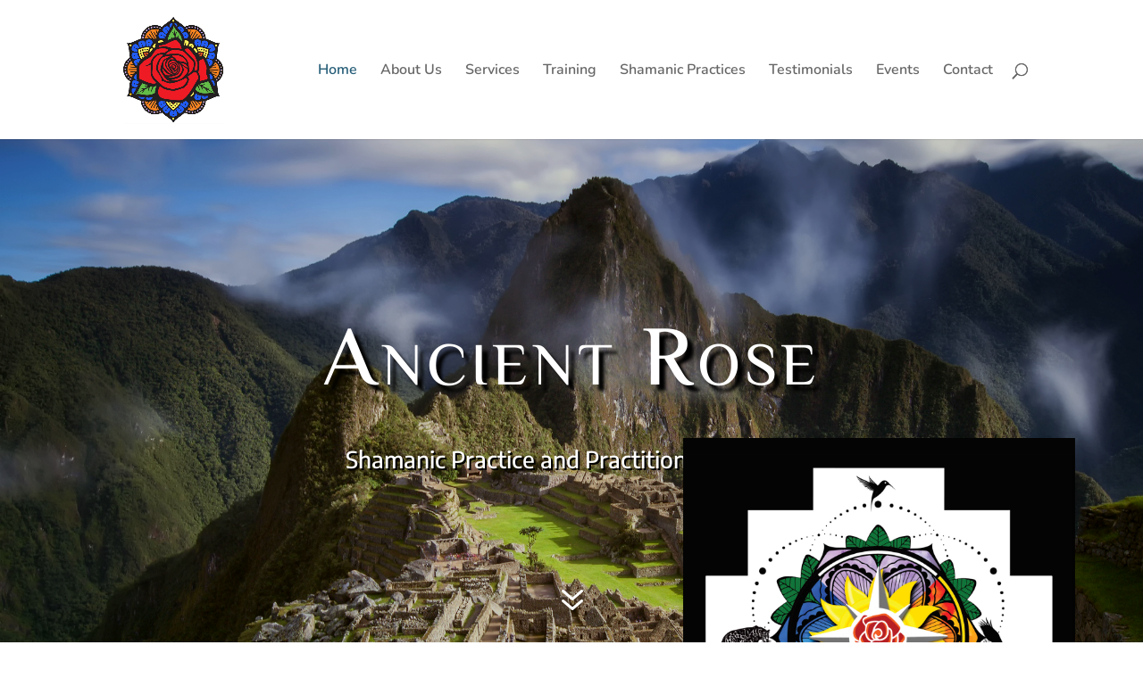

--- FILE ---
content_type: text/css
request_url: https://ancientrose.com/wp-content/et-cache/641/et-core-unified-deferred-641.min.css?ver=1762841340
body_size: 2860
content:
.et_pb_section_3.et_pb_section{padding-top:146px;padding-bottom:100px}.et_pb_row_3.et_pb_row{padding-bottom:41px!important;margin-top:-54px!important;margin-right:auto!important;margin-bottom:50px!important;margin-left:auto!important;padding-bottom:41px}.et_pb_row_3,body #page-container .et-db #et-boc .et-l .et_pb_row_3.et_pb_row,body.et_pb_pagebuilder_layout.single #page-container #et-boc .et-l .et_pb_row_3.et_pb_row,body.et_pb_pagebuilder_layout.single.et_full_width_page #page-container #et-boc .et-l .et_pb_row_3.et_pb_row{width:85%;max-width:2560px}.et_pb_text_3{line-height:1.8em;font-weight:700;line-height:1.8em;padding-top:0px!important;padding-right:0px!important;padding-bottom:38px!important;padding-left:0px!important;margin-top:-50px!important;margin-right:0px!important;margin-bottom:0px!important;margin-left:0px!important;width:78%;max-width:713%}.et_pb_text_3 h1,.et_pb_text_4 h1{font-family:'El Messiri',Helvetica,Arial,Lucida,sans-serif}.et_pb_text_3 h2{font-family:'El Messiri',Helvetica,Arial,Lucida,sans-serif;font-weight:700;text-transform:uppercase;font-size:28px;color:#c85406!important;letter-spacing:1px;line-height:1.5em;text-align:center;text-shadow:0.04em 0.04em 0.01em rgba(0,0,0,0.19)}.et_pb_text_3 h3,.et_pb_text_4 h3{font-family:'Actor',Helvetica,Arial,Lucida,sans-serif;font-size:29px}.et_pb_text_3 h4{font-family:'Freehand',display;font-size:15px;color:#707070!important;letter-spacing:1px;line-height:2.4em}.et_pb_text_4.et_pb_text{color:#8c8c8c!important}.et_pb_text_4{line-height:1.4em;font-family:'Nunito Sans',Helvetica,Arial,Lucida,sans-serif;font-weight:900;font-size:12px;line-height:1.4em;background-color:rgba(0,0,0,0.08);padding-top:25px!important;padding-right:30px!important;padding-bottom:20px!important;padding-left:30px!important;margin-top:0px!important;margin-right:0px!important;margin-bottom:0px!important;margin-left:0px!important;width:90%;max-width:713%}.et_pb_text_4 h2{font-family:'El Messiri',Helvetica,Arial,Lucida,sans-serif;font-weight:700;text-transform:uppercase;font-size:40px;color:#c85406!important;letter-spacing:1px;line-height:1.5em;text-align:center;text-shadow:0.06em 0.05em 0.08em rgba(0,0,0,0.27)}.et_pb_text_4 h4{font-family:'Freehand',display;font-size:23px;color:#707070!important;letter-spacing:1px;line-height:2.4em}.et_pb_image_4{margin-bottom:-1px!important;width:100%;max-width:100%!important;text-align:left;margin-left:0}.et_pb_image_4 .et_pb_image_wrap,.et_pb_image_5 .et_pb_image_wrap,.et_pb_image_6 .et_pb_image_wrap{box-shadow:0px 12px 18px -6px rgba(0,0,0,0.3)}.et_pb_image_4 .et_pb_image_wrap,.et_pb_image_4 img{width:100%}.et_pb_image_5,.et_pb_image_6{margin-top:-7px!important;text-align:left;margin-left:0}.et_pb_row_4.et_pb_row{padding-top:4px!important;padding-right:0px!important;padding-bottom:60px!important;padding-left:0px!important;padding-top:4px;padding-right:0px;padding-bottom:60px;padding-left:0px}.et_pb_image_7{text-align:left;margin-left:0}.et_pb_text_5.et_pb_text,.et_pb_text_5 h1{color:#FFFFFF!important}.et_pb_text_5{font-size:15px;text-shadow:0.08em 0.08em 0.01em #000000;background-image:linear-gradient(19deg,rgba(0,0,0,0.47) 0%,rgba(0,0,0,0.73) 100%),url(https://ancientrose.com/wp-content/uploads/2022/02/IMG_2532-1.jpg);padding-top:50px!important;padding-right:20px!important;padding-bottom:40px!important;padding-left:20px!important;margin-top:0px!important;margin-bottom:117px!important;width:100%;box-shadow:0px 12px 18px -6px rgba(0,0,0,0.3)}.et_pb_text_5 h3{font-variant:small-caps;font-size:35px;color:#FFFFFF!important;line-height:1.1em}.et_pb_blurb_3.et_pb_blurb .et_pb_module_header,.et_pb_blurb_3.et_pb_blurb .et_pb_module_header a,.et_pb_blurb_4.et_pb_blurb .et_pb_module_header,.et_pb_blurb_4.et_pb_blurb .et_pb_module_header a,.et_pb_blurb_5.et_pb_blurb .et_pb_module_header,.et_pb_blurb_5.et_pb_blurb .et_pb_module_header a{font-family:'El Messiri',Helvetica,Arial,Lucida,sans-serif;font-variant:small-caps;font-size:36px;letter-spacing:1px;line-height:1.7em;text-align:center}.et_pb_blurb_3.et_pb_blurb p,.et_pb_blurb_4.et_pb_blurb p,.et_pb_blurb_5.et_pb_blurb p{line-height:1.8em}.et_pb_blurb_3.et_pb_blurb .et_pb_blurb_description,.et_pb_blurb_4.et_pb_blurb .et_pb_blurb_description,.et_pb_blurb_5.et_pb_blurb .et_pb_blurb_description{text-align:center}.et_pb_blurb_3.et_pb_blurb,.et_pb_blurb_4.et_pb_blurb,.et_pb_blurb_5.et_pb_blurb{font-family:'Nunito',Helvetica,Arial,Lucida,sans-serif;font-size:18px;line-height:1.8em}.et_pb_blurb_3 .et_pb_main_blurb_image .et_pb_image_wrap,.et_pb_blurb_4 .et_pb_main_blurb_image .et_pb_image_wrap,.et_pb_blurb_5 .et_pb_main_blurb_image .et_pb_image_wrap{width:96px}body #page-container .et_pb_section .et_pb_button_1{color:#ffffff!important;border-width:10px!important;border-color:#db864a;border-radius:0px;letter-spacing:3px;font-size:15px;font-family:'El Messiri',Helvetica,Arial,Lucida,sans-serif!important;font-weight:700!important;text-transform:uppercase!important;background-color:#db864a}body #page-container .et_pb_section .et_pb_button_1:hover{border-color:#c99872!important;border-radius:0px!important;letter-spacing:3px!important;background-image:initial;background-color:#c99872}body #page-container .et_pb_section .et_pb_button_1,body #page-container .et_pb_section .et_pb_button_1:hover{padding:0.3em 1em!important}body #page-container .et_pb_section .et_pb_button_1:before,body #page-container .et_pb_section .et_pb_button_1:after{display:none!important}.et_pb_button_1{transition:background-color 300ms ease 0ms,border 300ms ease 0ms,border-radius 300ms ease 0ms,letter-spacing 300ms ease 0ms}.et_pb_button_1,.et_pb_button_1:after{transition:all 300ms ease 0ms}.et_pb_section_4.et_pb_section,.et_pb_section_5.et_pb_section{padding-top:120px;padding-right:0px;padding-bottom:60px;padding-left:0px;background-color:#1d140b!important}.et_pb_row_6.et_pb_row,.et_pb_row_7.et_pb_row{margin-top:-38px!important;margin-right:auto!important;margin-left:auto!important}.et_pb_text_6 h1,.et_pb_text_7 h1{font-variant:small-caps}.et_pb_text_6 h2{font-weight:700;font-variant:small-caps;font-size:66px;letter-spacing:2px;line-height:1.5em;text-align:center}.et_pb_text_6,.et_pb_text_7{max-width:600px}.et_pb_text_7 h2{font-weight:700;font-variant:small-caps;font-size:33px;letter-spacing:2px;line-height:1.5em;text-align:center}.et_pb_accordion_item.et_pb_accordion_item_0.et_pb_toggle.et_pb_toggle_open h5.et_pb_toggle_title,.et_pb_accordion_item.et_pb_accordion_item_0.et_pb_toggle.et_pb_toggle_open h1.et_pb_toggle_title,.et_pb_accordion_item.et_pb_accordion_item_0.et_pb_toggle.et_pb_toggle_open h2.et_pb_toggle_title,.et_pb_accordion_item.et_pb_accordion_item_0.et_pb_toggle.et_pb_toggle_open h3.et_pb_toggle_title,.et_pb_accordion_item.et_pb_accordion_item_0.et_pb_toggle.et_pb_toggle_open h4.et_pb_toggle_title,.et_pb_accordion_item.et_pb_accordion_item_0.et_pb_toggle.et_pb_toggle_open h6.et_pb_toggle_title,.et_pb_accordion_item.et_pb_accordion_item_0.et_pb_toggle.et_pb_toggle_close h5.et_pb_toggle_title,.et_pb_accordion_item.et_pb_accordion_item_0.et_pb_toggle.et_pb_toggle_close h1.et_pb_toggle_title,.et_pb_accordion_item.et_pb_accordion_item_0.et_pb_toggle.et_pb_toggle_close h2.et_pb_toggle_title,.et_pb_accordion_item.et_pb_accordion_item_0.et_pb_toggle.et_pb_toggle_close h3.et_pb_toggle_title,.et_pb_accordion_item.et_pb_accordion_item_0.et_pb_toggle.et_pb_toggle_close h4.et_pb_toggle_title,.et_pb_accordion_item.et_pb_accordion_item_0.et_pb_toggle.et_pb_toggle_close h6.et_pb_toggle_title,.et_pb_accordion_item.et_pb_accordion_item_1.et_pb_toggle.et_pb_toggle_open h5.et_pb_toggle_title,.et_pb_accordion_item.et_pb_accordion_item_1.et_pb_toggle.et_pb_toggle_open h1.et_pb_toggle_title,.et_pb_accordion_item.et_pb_accordion_item_1.et_pb_toggle.et_pb_toggle_open h2.et_pb_toggle_title,.et_pb_accordion_item.et_pb_accordion_item_1.et_pb_toggle.et_pb_toggle_open h3.et_pb_toggle_title,.et_pb_accordion_item.et_pb_accordion_item_1.et_pb_toggle.et_pb_toggle_open h4.et_pb_toggle_title,.et_pb_accordion_item.et_pb_accordion_item_1.et_pb_toggle.et_pb_toggle_open h6.et_pb_toggle_title,.et_pb_accordion_item.et_pb_accordion_item_1.et_pb_toggle.et_pb_toggle_close h5.et_pb_toggle_title,.et_pb_accordion_item.et_pb_accordion_item_1.et_pb_toggle.et_pb_toggle_close h1.et_pb_toggle_title,.et_pb_accordion_item.et_pb_accordion_item_1.et_pb_toggle.et_pb_toggle_close h2.et_pb_toggle_title,.et_pb_accordion_item.et_pb_accordion_item_1.et_pb_toggle.et_pb_toggle_close h3.et_pb_toggle_title,.et_pb_accordion_item.et_pb_accordion_item_1.et_pb_toggle.et_pb_toggle_close h4.et_pb_toggle_title,.et_pb_accordion_item.et_pb_accordion_item_1.et_pb_toggle.et_pb_toggle_close h6.et_pb_toggle_title,.et_pb_accordion_item.et_pb_accordion_item_2.et_pb_toggle.et_pb_toggle_open h5.et_pb_toggle_title,.et_pb_accordion_item.et_pb_accordion_item_2.et_pb_toggle.et_pb_toggle_open h1.et_pb_toggle_title,.et_pb_accordion_item.et_pb_accordion_item_2.et_pb_toggle.et_pb_toggle_open h2.et_pb_toggle_title,.et_pb_accordion_item.et_pb_accordion_item_2.et_pb_toggle.et_pb_toggle_open h3.et_pb_toggle_title,.et_pb_accordion_item.et_pb_accordion_item_2.et_pb_toggle.et_pb_toggle_open h4.et_pb_toggle_title,.et_pb_accordion_item.et_pb_accordion_item_2.et_pb_toggle.et_pb_toggle_open h6.et_pb_toggle_title,.et_pb_accordion_item.et_pb_accordion_item_2.et_pb_toggle.et_pb_toggle_close h5.et_pb_toggle_title,.et_pb_accordion_item.et_pb_accordion_item_2.et_pb_toggle.et_pb_toggle_close h1.et_pb_toggle_title,.et_pb_accordion_item.et_pb_accordion_item_2.et_pb_toggle.et_pb_toggle_close h2.et_pb_toggle_title,.et_pb_accordion_item.et_pb_accordion_item_2.et_pb_toggle.et_pb_toggle_close h3.et_pb_toggle_title,.et_pb_accordion_item.et_pb_accordion_item_2.et_pb_toggle.et_pb_toggle_close h4.et_pb_toggle_title,.et_pb_accordion_item.et_pb_accordion_item_2.et_pb_toggle.et_pb_toggle_close h6.et_pb_toggle_title,.et_pb_accordion_item.et_pb_accordion_item_3.et_pb_toggle.et_pb_toggle_open h5.et_pb_toggle_title,.et_pb_accordion_item.et_pb_accordion_item_3.et_pb_toggle.et_pb_toggle_open h1.et_pb_toggle_title,.et_pb_accordion_item.et_pb_accordion_item_3.et_pb_toggle.et_pb_toggle_open h2.et_pb_toggle_title,.et_pb_accordion_item.et_pb_accordion_item_3.et_pb_toggle.et_pb_toggle_open h3.et_pb_toggle_title,.et_pb_accordion_item.et_pb_accordion_item_3.et_pb_toggle.et_pb_toggle_open h4.et_pb_toggle_title,.et_pb_accordion_item.et_pb_accordion_item_3.et_pb_toggle.et_pb_toggle_open h6.et_pb_toggle_title,.et_pb_accordion_item.et_pb_accordion_item_3.et_pb_toggle.et_pb_toggle_close h5.et_pb_toggle_title,.et_pb_accordion_item.et_pb_accordion_item_3.et_pb_toggle.et_pb_toggle_close h1.et_pb_toggle_title,.et_pb_accordion_item.et_pb_accordion_item_3.et_pb_toggle.et_pb_toggle_close h2.et_pb_toggle_title,.et_pb_accordion_item.et_pb_accordion_item_3.et_pb_toggle.et_pb_toggle_close h3.et_pb_toggle_title,.et_pb_accordion_item.et_pb_accordion_item_3.et_pb_toggle.et_pb_toggle_close h4.et_pb_toggle_title,.et_pb_accordion_item.et_pb_accordion_item_3.et_pb_toggle.et_pb_toggle_close h6.et_pb_toggle_title,.et_pb_accordion_item.et_pb_accordion_item_4.et_pb_toggle.et_pb_toggle_open h5.et_pb_toggle_title,.et_pb_accordion_item.et_pb_accordion_item_4.et_pb_toggle.et_pb_toggle_open h1.et_pb_toggle_title,.et_pb_accordion_item.et_pb_accordion_item_4.et_pb_toggle.et_pb_toggle_open h2.et_pb_toggle_title,.et_pb_accordion_item.et_pb_accordion_item_4.et_pb_toggle.et_pb_toggle_open h3.et_pb_toggle_title,.et_pb_accordion_item.et_pb_accordion_item_4.et_pb_toggle.et_pb_toggle_open h4.et_pb_toggle_title,.et_pb_accordion_item.et_pb_accordion_item_4.et_pb_toggle.et_pb_toggle_open h6.et_pb_toggle_title,.et_pb_accordion_item.et_pb_accordion_item_4.et_pb_toggle.et_pb_toggle_close h5.et_pb_toggle_title,.et_pb_accordion_item.et_pb_accordion_item_4.et_pb_toggle.et_pb_toggle_close h1.et_pb_toggle_title,.et_pb_accordion_item.et_pb_accordion_item_4.et_pb_toggle.et_pb_toggle_close h2.et_pb_toggle_title,.et_pb_accordion_item.et_pb_accordion_item_4.et_pb_toggle.et_pb_toggle_close h3.et_pb_toggle_title,.et_pb_accordion_item.et_pb_accordion_item_4.et_pb_toggle.et_pb_toggle_close h4.et_pb_toggle_title,.et_pb_accordion_item.et_pb_accordion_item_4.et_pb_toggle.et_pb_toggle_close h6.et_pb_toggle_title,.et_pb_accordion_item.et_pb_accordion_item_5.et_pb_toggle.et_pb_toggle_open h5.et_pb_toggle_title,.et_pb_accordion_item.et_pb_accordion_item_5.et_pb_toggle.et_pb_toggle_open h1.et_pb_toggle_title,.et_pb_accordion_item.et_pb_accordion_item_5.et_pb_toggle.et_pb_toggle_open h2.et_pb_toggle_title,.et_pb_accordion_item.et_pb_accordion_item_5.et_pb_toggle.et_pb_toggle_open h3.et_pb_toggle_title,.et_pb_accordion_item.et_pb_accordion_item_5.et_pb_toggle.et_pb_toggle_open h4.et_pb_toggle_title,.et_pb_accordion_item.et_pb_accordion_item_5.et_pb_toggle.et_pb_toggle_open h6.et_pb_toggle_title,.et_pb_accordion_item.et_pb_accordion_item_5.et_pb_toggle.et_pb_toggle_close h5.et_pb_toggle_title,.et_pb_accordion_item.et_pb_accordion_item_5.et_pb_toggle.et_pb_toggle_close h1.et_pb_toggle_title,.et_pb_accordion_item.et_pb_accordion_item_5.et_pb_toggle.et_pb_toggle_close h2.et_pb_toggle_title,.et_pb_accordion_item.et_pb_accordion_item_5.et_pb_toggle.et_pb_toggle_close h3.et_pb_toggle_title,.et_pb_accordion_item.et_pb_accordion_item_5.et_pb_toggle.et_pb_toggle_close h4.et_pb_toggle_title,.et_pb_accordion_item.et_pb_accordion_item_5.et_pb_toggle.et_pb_toggle_close h6.et_pb_toggle_title,.et_pb_accordion_item.et_pb_accordion_item_6.et_pb_toggle.et_pb_toggle_open h5.et_pb_toggle_title,.et_pb_accordion_item.et_pb_accordion_item_6.et_pb_toggle.et_pb_toggle_open h1.et_pb_toggle_title,.et_pb_accordion_item.et_pb_accordion_item_6.et_pb_toggle.et_pb_toggle_open h2.et_pb_toggle_title,.et_pb_accordion_item.et_pb_accordion_item_6.et_pb_toggle.et_pb_toggle_open h3.et_pb_toggle_title,.et_pb_accordion_item.et_pb_accordion_item_6.et_pb_toggle.et_pb_toggle_open h4.et_pb_toggle_title,.et_pb_accordion_item.et_pb_accordion_item_6.et_pb_toggle.et_pb_toggle_open h6.et_pb_toggle_title,.et_pb_accordion_item.et_pb_accordion_item_6.et_pb_toggle.et_pb_toggle_close h5.et_pb_toggle_title,.et_pb_accordion_item.et_pb_accordion_item_6.et_pb_toggle.et_pb_toggle_close h1.et_pb_toggle_title,.et_pb_accordion_item.et_pb_accordion_item_6.et_pb_toggle.et_pb_toggle_close h2.et_pb_toggle_title,.et_pb_accordion_item.et_pb_accordion_item_6.et_pb_toggle.et_pb_toggle_close h3.et_pb_toggle_title,.et_pb_accordion_item.et_pb_accordion_item_6.et_pb_toggle.et_pb_toggle_close h4.et_pb_toggle_title,.et_pb_accordion_item.et_pb_accordion_item_6.et_pb_toggle.et_pb_toggle_close h6.et_pb_toggle_title,.et_pb_accordion_item.et_pb_accordion_item_7.et_pb_toggle.et_pb_toggle_open h5.et_pb_toggle_title,.et_pb_accordion_item.et_pb_accordion_item_7.et_pb_toggle.et_pb_toggle_open h1.et_pb_toggle_title,.et_pb_accordion_item.et_pb_accordion_item_7.et_pb_toggle.et_pb_toggle_open h2.et_pb_toggle_title,.et_pb_accordion_item.et_pb_accordion_item_7.et_pb_toggle.et_pb_toggle_open h3.et_pb_toggle_title,.et_pb_accordion_item.et_pb_accordion_item_7.et_pb_toggle.et_pb_toggle_open h4.et_pb_toggle_title,.et_pb_accordion_item.et_pb_accordion_item_7.et_pb_toggle.et_pb_toggle_open h6.et_pb_toggle_title,.et_pb_accordion_item.et_pb_accordion_item_7.et_pb_toggle.et_pb_toggle_close h5.et_pb_toggle_title,.et_pb_accordion_item.et_pb_accordion_item_7.et_pb_toggle.et_pb_toggle_close h1.et_pb_toggle_title,.et_pb_accordion_item.et_pb_accordion_item_7.et_pb_toggle.et_pb_toggle_close h2.et_pb_toggle_title,.et_pb_accordion_item.et_pb_accordion_item_7.et_pb_toggle.et_pb_toggle_close h3.et_pb_toggle_title,.et_pb_accordion_item.et_pb_accordion_item_7.et_pb_toggle.et_pb_toggle_close h4.et_pb_toggle_title,.et_pb_accordion_item.et_pb_accordion_item_7.et_pb_toggle.et_pb_toggle_close h6.et_pb_toggle_title,.et_pb_accordion_item.et_pb_accordion_item_8.et_pb_toggle.et_pb_toggle_open h5.et_pb_toggle_title,.et_pb_accordion_item.et_pb_accordion_item_8.et_pb_toggle.et_pb_toggle_open h1.et_pb_toggle_title,.et_pb_accordion_item.et_pb_accordion_item_8.et_pb_toggle.et_pb_toggle_open h2.et_pb_toggle_title,.et_pb_accordion_item.et_pb_accordion_item_8.et_pb_toggle.et_pb_toggle_open h3.et_pb_toggle_title,.et_pb_accordion_item.et_pb_accordion_item_8.et_pb_toggle.et_pb_toggle_open h4.et_pb_toggle_title,.et_pb_accordion_item.et_pb_accordion_item_8.et_pb_toggle.et_pb_toggle_open h6.et_pb_toggle_title,.et_pb_accordion_item.et_pb_accordion_item_8.et_pb_toggle.et_pb_toggle_close h5.et_pb_toggle_title,.et_pb_accordion_item.et_pb_accordion_item_8.et_pb_toggle.et_pb_toggle_close h1.et_pb_toggle_title,.et_pb_accordion_item.et_pb_accordion_item_8.et_pb_toggle.et_pb_toggle_close h2.et_pb_toggle_title,.et_pb_accordion_item.et_pb_accordion_item_8.et_pb_toggle.et_pb_toggle_close h3.et_pb_toggle_title,.et_pb_accordion_item.et_pb_accordion_item_8.et_pb_toggle.et_pb_toggle_close h4.et_pb_toggle_title,.et_pb_accordion_item.et_pb_accordion_item_8.et_pb_toggle.et_pb_toggle_close h6.et_pb_toggle_title,.et_pb_accordion_item.et_pb_accordion_item_9.et_pb_toggle.et_pb_toggle_open h5.et_pb_toggle_title,.et_pb_accordion_item.et_pb_accordion_item_9.et_pb_toggle.et_pb_toggle_open h1.et_pb_toggle_title,.et_pb_accordion_item.et_pb_accordion_item_9.et_pb_toggle.et_pb_toggle_open h2.et_pb_toggle_title,.et_pb_accordion_item.et_pb_accordion_item_9.et_pb_toggle.et_pb_toggle_open h3.et_pb_toggle_title,.et_pb_accordion_item.et_pb_accordion_item_9.et_pb_toggle.et_pb_toggle_open h4.et_pb_toggle_title,.et_pb_accordion_item.et_pb_accordion_item_9.et_pb_toggle.et_pb_toggle_open h6.et_pb_toggle_title,.et_pb_accordion_item.et_pb_accordion_item_9.et_pb_toggle.et_pb_toggle_close h5.et_pb_toggle_title,.et_pb_accordion_item.et_pb_accordion_item_9.et_pb_toggle.et_pb_toggle_close h1.et_pb_toggle_title,.et_pb_accordion_item.et_pb_accordion_item_9.et_pb_toggle.et_pb_toggle_close h2.et_pb_toggle_title,.et_pb_accordion_item.et_pb_accordion_item_9.et_pb_toggle.et_pb_toggle_close h3.et_pb_toggle_title,.et_pb_accordion_item.et_pb_accordion_item_9.et_pb_toggle.et_pb_toggle_close h4.et_pb_toggle_title,.et_pb_accordion_item.et_pb_accordion_item_9.et_pb_toggle.et_pb_toggle_close h6.et_pb_toggle_title{color:#046867!important}.et_pb_accordion_0.et_pb_accordion .et_pb_toggle_close h5.et_pb_toggle_title,.et_pb_accordion_0.et_pb_accordion .et_pb_toggle_close h1.et_pb_toggle_title,.et_pb_accordion_0.et_pb_accordion .et_pb_toggle_close h2.et_pb_toggle_title,.et_pb_accordion_0.et_pb_accordion .et_pb_toggle_close h3.et_pb_toggle_title,.et_pb_accordion_0.et_pb_accordion .et_pb_toggle_close h4.et_pb_toggle_title,.et_pb_accordion_0.et_pb_accordion .et_pb_toggle_close h6.et_pb_toggle_title,.et_pb_accordion_1.et_pb_accordion .et_pb_toggle_close h5.et_pb_toggle_title,.et_pb_accordion_1.et_pb_accordion .et_pb_toggle_close h1.et_pb_toggle_title,.et_pb_accordion_1.et_pb_accordion .et_pb_toggle_close h2.et_pb_toggle_title,.et_pb_accordion_1.et_pb_accordion .et_pb_toggle_close h3.et_pb_toggle_title,.et_pb_accordion_1.et_pb_accordion .et_pb_toggle_close h4.et_pb_toggle_title,.et_pb_accordion_1.et_pb_accordion .et_pb_toggle_close h6.et_pb_toggle_title{font-weight:600;font-size:25px;color:#046867!important}.et_pb_accordion_0 .et_pb_toggle_title:before,.et_pb_accordion_1 .et_pb_toggle_title:before{font-family:ETmodules!important;font-weight:400!important;content:"\41"!important}.et_pb_section_7.et_pb_section{padding-top:15px}div.et_pb_section.et_pb_section_8{background-image:url(https://ancientrose.com/wp-content/uploads/2022/03/shaman-amazon-679x450-1.jpeg)!important}.et_pb_section_8.et_pb_section,.et_pb_section_12.et_pb_section{padding-top:0px;padding-right:0px;padding-bottom:0px;padding-left:0px}.et_pb_row_10,.et_pb_row_11{background-image:linear-gradient(180deg,rgba(0,0,0,0.46) 0%,rgba(0,0,0,0.61) 100%),url(https://ancientrose.com/wp-content/uploads/2022/03/jordan-sanchez-46261-unsplash.jpeg)}.et_pb_row_10.et_pb_row{padding-top:0px!important;padding-right:0px!important;padding-bottom:0px!important;padding-left:0px!important;margin-right:auto!important;margin-bottom:57px!important;margin-left:auto!important;padding-top:0px;padding-right:0px;padding-bottom:0px;padding-left:0px}.et_pb_code_0{background-image:url(https://ancientrose.com/wp-content/uploads/2022/03/shaman-amazon-679x450-1.jpeg);padding-top:0px;margin-top:100px!important;margin-bottom:100px!important;width:63%;transform:scaleX(1.5) scaleY(1.5)}.et_pb_section_9.et_pb_section{padding-top:0px;padding-right:0px;padding-bottom:102px;padding-left:0px;margin-bottom:-1px}.et_pb_row_11.et_pb_row{padding-top:0px!important;padding-right:0px!important;padding-bottom:0px!important;padding-left:0px!important;padding-top:0px;padding-right:0px;padding-bottom:0px;padding-left:0px}.et_pb_code_1{background-image:url(https://ancientrose.com/wp-content/uploads/2022/03/shaman-amazon-679x450-1.jpeg);padding-top:0px;margin-top:100px!important;margin-bottom:100px!important;width:63%}.et_pb_section_10.et_pb_section{padding-top:2px;padding-bottom:0px;margin-bottom:-59px}div.et_pb_section.et_pb_section_11{background-image:linear-gradient(90deg,rgba(0,0,0,0.29) 0%,rgba(0,0,0,0.33) 100%),url(https://ancientrose.com/wp-content/uploads/2022/03/fractal-rose-pam-blackstone.jpg_2.jpg)!important}.et_pb_section_11.et_pb_section{padding-top:0px;padding-right:0px;padding-bottom:0px;padding-left:0px;margin-top:50px;background-color:RGBA(255,255,255,0)!important}.et_pb_row_13,body #page-container .et-db #et-boc .et-l .et_pb_row_13.et_pb_row,body.et_pb_pagebuilder_layout.single #page-container #et-boc .et-l .et_pb_row_13.et_pb_row,body.et_pb_pagebuilder_layout.single.et_full_width_page #page-container #et-boc .et-l .et_pb_row_13.et_pb_row{width:50%;max-width:1665px}.et_pb_row_13{transform:scaleX(0.9) scaleY(0.9)}.et_pb_text_8{font-family:'Nunito',Helvetica,Arial,Lucida,sans-serif;font-size:16px;margin-top:0px!important;margin-bottom:0.4%!important}.et_pb_text_8 h1,.et_pb_text_9 h1,.et_pb_text_10 h1,.et_pb_text_11 h1,.et_pb_text_13 h1,.et_pb_text_14 h1,.et_pb_text_15 h1{font-family:'Oswald',Helvetica,Arial,Lucida,sans-serif;text-transform:uppercase;font-size:16px;color:#DCA57D!important;letter-spacing:2px;line-height:1.7em}.et_pb_text_8 h4{font-variant:small-caps;font-size:22px;color:#8c00f7!important;letter-spacing:1px;line-height:1.5em}.et_pb_text_9{line-height:0.8em;font-family:'Nunito',Helvetica,Arial,Lucida,sans-serif;line-height:0.8em;padding-top:5px!important;margin-bottom:6%!important}.et_pb_text_9 h4,.et_pb_text_13 h4,.et_pb_text_14 h4,.et_pb_text_15 h4{font-variant:small-caps;font-size:22px;color:#00b7f4!important;letter-spacing:1px;line-height:1.5em}.et_pb_text_10{line-height:0.8em;font-family:'Nunito',Helvetica,Arial,Lucida,sans-serif;font-size:16px;line-height:0.8em;padding-top:12px!important;margin-top:4px!important;margin-bottom:6%!important}.et_pb_text_10 h4,.et_pb_text_11 h4{font-variant:small-caps;font-size:22px;color:#00b7f4!important;letter-spacing:1px;line-height:0.8em}.et_pb_text_11{line-height:0.8em;font-family:'Nunito',Helvetica,Arial,Lucida,sans-serif;font-size:16px;line-height:0.8em;padding-top:12px!important;margin-bottom:6%!important}.et_pb_row_14.et_pb_row{padding-top:115px!important;padding-bottom:55px!important;padding-left:213px!important;margin-top:0px!important;margin-right:auto!important;margin-left:auto!important;padding-top:115px;padding-bottom:55px;padding-left:213px}.et_pb_text_12{font-family:'Oswald',Helvetica,Arial,Lucida,sans-serif;margin-top:-32px!important;margin-bottom:0.3%!important}.et_pb_text_12 h2{text-transform:uppercase;font-size:35px;letter-spacing:2px;line-height:1.5em;text-align:left}.et_pb_text_13{line-height:0.7em;font-family:'Nunito',Helvetica,Arial,Lucida,sans-serif;font-size:16px;line-height:0.7em;margin-top:2.1%!important;margin-bottom:6%!important}.et_pb_text_14.et_pb_text{color:#999999!important}.et_pb_text_14{line-height:0.5em;font-family:'Nunito',Helvetica,Arial,Lucida,sans-serif;font-size:16px;line-height:0.5em;padding-bottom:1px!important;margin-top:7.7%!important;margin-bottom:7.7%!important}.et_pb_text_15{line-height:0.6em;font-family:'Nunito',Helvetica,Arial,Lucida,sans-serif;font-size:16px;line-height:0.6em;min-height:74px;padding-top:0px!important;margin-top:0.8%!important;margin-bottom:10%!important}.et_pb_accordion_item_0.et_pb_toggle h5.et_pb_toggle_title,.et_pb_accordion_item_0.et_pb_toggle h1.et_pb_toggle_title,.et_pb_accordion_item_0.et_pb_toggle h2.et_pb_toggle_title,.et_pb_accordion_item_0.et_pb_toggle h3.et_pb_toggle_title,.et_pb_accordion_item_0.et_pb_toggle h4.et_pb_toggle_title,.et_pb_accordion_item_0.et_pb_toggle h6.et_pb_toggle_title,.et_pb_accordion_item_1.et_pb_toggle h5.et_pb_toggle_title,.et_pb_accordion_item_1.et_pb_toggle h1.et_pb_toggle_title,.et_pb_accordion_item_1.et_pb_toggle h2.et_pb_toggle_title,.et_pb_accordion_item_1.et_pb_toggle h3.et_pb_toggle_title,.et_pb_accordion_item_1.et_pb_toggle h4.et_pb_toggle_title,.et_pb_accordion_item_1.et_pb_toggle h6.et_pb_toggle_title,.et_pb_accordion_item_2.et_pb_toggle h5.et_pb_toggle_title,.et_pb_accordion_item_2.et_pb_toggle h1.et_pb_toggle_title,.et_pb_accordion_item_2.et_pb_toggle h2.et_pb_toggle_title,.et_pb_accordion_item_2.et_pb_toggle h3.et_pb_toggle_title,.et_pb_accordion_item_2.et_pb_toggle h4.et_pb_toggle_title,.et_pb_accordion_item_2.et_pb_toggle h6.et_pb_toggle_title,.et_pb_accordion_item_3.et_pb_toggle h5.et_pb_toggle_title,.et_pb_accordion_item_3.et_pb_toggle h1.et_pb_toggle_title,.et_pb_accordion_item_3.et_pb_toggle h2.et_pb_toggle_title,.et_pb_accordion_item_3.et_pb_toggle h3.et_pb_toggle_title,.et_pb_accordion_item_3.et_pb_toggle h4.et_pb_toggle_title,.et_pb_accordion_item_3.et_pb_toggle h6.et_pb_toggle_title,.et_pb_accordion_item_4.et_pb_toggle h5.et_pb_toggle_title,.et_pb_accordion_item_4.et_pb_toggle h1.et_pb_toggle_title,.et_pb_accordion_item_4.et_pb_toggle h2.et_pb_toggle_title,.et_pb_accordion_item_4.et_pb_toggle h3.et_pb_toggle_title,.et_pb_accordion_item_4.et_pb_toggle h4.et_pb_toggle_title,.et_pb_accordion_item_4.et_pb_toggle h6.et_pb_toggle_title{font-size:30px;color:#046867!important}.et_pb_accordion_item_0.et_pb_toggle.et_pb_toggle_close h5.et_pb_toggle_title,.et_pb_accordion_item_0.et_pb_toggle.et_pb_toggle_close h1.et_pb_toggle_title,.et_pb_accordion_item_0.et_pb_toggle.et_pb_toggle_close h2.et_pb_toggle_title,.et_pb_accordion_item_0.et_pb_toggle.et_pb_toggle_close h3.et_pb_toggle_title,.et_pb_accordion_item_0.et_pb_toggle.et_pb_toggle_close h4.et_pb_toggle_title,.et_pb_accordion_item_0.et_pb_toggle.et_pb_toggle_close h6.et_pb_toggle_title,.et_pb_accordion_item_1.et_pb_toggle.et_pb_toggle_close h5.et_pb_toggle_title,.et_pb_accordion_item_1.et_pb_toggle.et_pb_toggle_close h1.et_pb_toggle_title,.et_pb_accordion_item_1.et_pb_toggle.et_pb_toggle_close h2.et_pb_toggle_title,.et_pb_accordion_item_1.et_pb_toggle.et_pb_toggle_close h3.et_pb_toggle_title,.et_pb_accordion_item_1.et_pb_toggle.et_pb_toggle_close h4.et_pb_toggle_title,.et_pb_accordion_item_1.et_pb_toggle.et_pb_toggle_close h6.et_pb_toggle_title,.et_pb_accordion_item_2.et_pb_toggle.et_pb_toggle_close h5.et_pb_toggle_title,.et_pb_accordion_item_2.et_pb_toggle.et_pb_toggle_close h1.et_pb_toggle_title,.et_pb_accordion_item_2.et_pb_toggle.et_pb_toggle_close h2.et_pb_toggle_title,.et_pb_accordion_item_2.et_pb_toggle.et_pb_toggle_close h3.et_pb_toggle_title,.et_pb_accordion_item_2.et_pb_toggle.et_pb_toggle_close h4.et_pb_toggle_title,.et_pb_accordion_item_2.et_pb_toggle.et_pb_toggle_close h6.et_pb_toggle_title,.et_pb_accordion_item_3.et_pb_toggle.et_pb_toggle_close h5.et_pb_toggle_title,.et_pb_accordion_item_3.et_pb_toggle.et_pb_toggle_close h1.et_pb_toggle_title,.et_pb_accordion_item_3.et_pb_toggle.et_pb_toggle_close h2.et_pb_toggle_title,.et_pb_accordion_item_3.et_pb_toggle.et_pb_toggle_close h3.et_pb_toggle_title,.et_pb_accordion_item_3.et_pb_toggle.et_pb_toggle_close h4.et_pb_toggle_title,.et_pb_accordion_item_3.et_pb_toggle.et_pb_toggle_close h6.et_pb_toggle_title,.et_pb_accordion_item_4.et_pb_toggle.et_pb_toggle_close h5.et_pb_toggle_title,.et_pb_accordion_item_4.et_pb_toggle.et_pb_toggle_close h1.et_pb_toggle_title,.et_pb_accordion_item_4.et_pb_toggle.et_pb_toggle_close h2.et_pb_toggle_title,.et_pb_accordion_item_4.et_pb_toggle.et_pb_toggle_close h3.et_pb_toggle_title,.et_pb_accordion_item_4.et_pb_toggle.et_pb_toggle_close h4.et_pb_toggle_title,.et_pb_accordion_item_4.et_pb_toggle.et_pb_toggle_close h6.et_pb_toggle_title{font-size:26px}.et_pb_accordion_item_0.et_pb_toggle .et_pb_toggle_content,.et_pb_accordion_item_1.et_pb_toggle .et_pb_toggle_content,.et_pb_accordion_item_2.et_pb_toggle .et_pb_toggle_content,.et_pb_accordion_item_3.et_pb_toggle .et_pb_toggle_content,.et_pb_accordion_item_4.et_pb_toggle .et_pb_toggle_content{font-size:17px}.et_pb_accordion_item_5.et_pb_toggle h5.et_pb_toggle_title,.et_pb_accordion_item_5.et_pb_toggle h1.et_pb_toggle_title,.et_pb_accordion_item_5.et_pb_toggle h2.et_pb_toggle_title,.et_pb_accordion_item_5.et_pb_toggle h3.et_pb_toggle_title,.et_pb_accordion_item_5.et_pb_toggle h4.et_pb_toggle_title,.et_pb_accordion_item_5.et_pb_toggle h6.et_pb_toggle_title,.et_pb_accordion_item_6.et_pb_toggle h5.et_pb_toggle_title,.et_pb_accordion_item_6.et_pb_toggle h1.et_pb_toggle_title,.et_pb_accordion_item_6.et_pb_toggle h2.et_pb_toggle_title,.et_pb_accordion_item_6.et_pb_toggle h3.et_pb_toggle_title,.et_pb_accordion_item_6.et_pb_toggle h4.et_pb_toggle_title,.et_pb_accordion_item_6.et_pb_toggle h6.et_pb_toggle_title,.et_pb_accordion_item_7.et_pb_toggle h5.et_pb_toggle_title,.et_pb_accordion_item_7.et_pb_toggle h1.et_pb_toggle_title,.et_pb_accordion_item_7.et_pb_toggle h2.et_pb_toggle_title,.et_pb_accordion_item_7.et_pb_toggle h3.et_pb_toggle_title,.et_pb_accordion_item_7.et_pb_toggle h4.et_pb_toggle_title,.et_pb_accordion_item_7.et_pb_toggle h6.et_pb_toggle_title,.et_pb_accordion_item_8.et_pb_toggle h5.et_pb_toggle_title,.et_pb_accordion_item_8.et_pb_toggle h1.et_pb_toggle_title,.et_pb_accordion_item_8.et_pb_toggle h2.et_pb_toggle_title,.et_pb_accordion_item_8.et_pb_toggle h3.et_pb_toggle_title,.et_pb_accordion_item_8.et_pb_toggle h4.et_pb_toggle_title,.et_pb_accordion_item_8.et_pb_toggle h6.et_pb_toggle_title,.et_pb_accordion_item_9.et_pb_toggle h5.et_pb_toggle_title,.et_pb_accordion_item_9.et_pb_toggle h1.et_pb_toggle_title,.et_pb_accordion_item_9.et_pb_toggle h2.et_pb_toggle_title,.et_pb_accordion_item_9.et_pb_toggle h3.et_pb_toggle_title,.et_pb_accordion_item_9.et_pb_toggle h4.et_pb_toggle_title,.et_pb_accordion_item_9.et_pb_toggle h6.et_pb_toggle_title{font-size:20px;color:#046867!important}.et_pb_accordion_item_5.et_pb_toggle.et_pb_toggle_close h5.et_pb_toggle_title,.et_pb_accordion_item_5.et_pb_toggle.et_pb_toggle_close h1.et_pb_toggle_title,.et_pb_accordion_item_5.et_pb_toggle.et_pb_toggle_close h2.et_pb_toggle_title,.et_pb_accordion_item_5.et_pb_toggle.et_pb_toggle_close h3.et_pb_toggle_title,.et_pb_accordion_item_5.et_pb_toggle.et_pb_toggle_close h4.et_pb_toggle_title,.et_pb_accordion_item_5.et_pb_toggle.et_pb_toggle_close h6.et_pb_toggle_title,.et_pb_accordion_item_6.et_pb_toggle.et_pb_toggle_close h5.et_pb_toggle_title,.et_pb_accordion_item_6.et_pb_toggle.et_pb_toggle_close h1.et_pb_toggle_title,.et_pb_accordion_item_6.et_pb_toggle.et_pb_toggle_close h2.et_pb_toggle_title,.et_pb_accordion_item_6.et_pb_toggle.et_pb_toggle_close h3.et_pb_toggle_title,.et_pb_accordion_item_6.et_pb_toggle.et_pb_toggle_close h4.et_pb_toggle_title,.et_pb_accordion_item_6.et_pb_toggle.et_pb_toggle_close h6.et_pb_toggle_title,.et_pb_accordion_item_7.et_pb_toggle.et_pb_toggle_close h5.et_pb_toggle_title,.et_pb_accordion_item_7.et_pb_toggle.et_pb_toggle_close h1.et_pb_toggle_title,.et_pb_accordion_item_7.et_pb_toggle.et_pb_toggle_close h2.et_pb_toggle_title,.et_pb_accordion_item_7.et_pb_toggle.et_pb_toggle_close h3.et_pb_toggle_title,.et_pb_accordion_item_7.et_pb_toggle.et_pb_toggle_close h4.et_pb_toggle_title,.et_pb_accordion_item_7.et_pb_toggle.et_pb_toggle_close h6.et_pb_toggle_title,.et_pb_accordion_item_8.et_pb_toggle.et_pb_toggle_close h5.et_pb_toggle_title,.et_pb_accordion_item_8.et_pb_toggle.et_pb_toggle_close h1.et_pb_toggle_title,.et_pb_accordion_item_8.et_pb_toggle.et_pb_toggle_close h2.et_pb_toggle_title,.et_pb_accordion_item_8.et_pb_toggle.et_pb_toggle_close h3.et_pb_toggle_title,.et_pb_accordion_item_8.et_pb_toggle.et_pb_toggle_close h4.et_pb_toggle_title,.et_pb_accordion_item_8.et_pb_toggle.et_pb_toggle_close h6.et_pb_toggle_title,.et_pb_accordion_item_9.et_pb_toggle.et_pb_toggle_close h5.et_pb_toggle_title,.et_pb_accordion_item_9.et_pb_toggle.et_pb_toggle_close h1.et_pb_toggle_title,.et_pb_accordion_item_9.et_pb_toggle.et_pb_toggle_close h2.et_pb_toggle_title,.et_pb_accordion_item_9.et_pb_toggle.et_pb_toggle_close h3.et_pb_toggle_title,.et_pb_accordion_item_9.et_pb_toggle.et_pb_toggle_close h4.et_pb_toggle_title,.et_pb_accordion_item_9.et_pb_toggle.et_pb_toggle_close h6.et_pb_toggle_title{font-size:18px}.et_pb_accordion_item_5.et_pb_toggle .et_pb_toggle_content,.et_pb_accordion_item_6.et_pb_toggle .et_pb_toggle_content,.et_pb_accordion_item_7.et_pb_toggle .et_pb_toggle_content,.et_pb_accordion_item_8.et_pb_toggle .et_pb_toggle_content,.et_pb_accordion_item_9.et_pb_toggle .et_pb_toggle_content{font-size:13px}.et_pb_section_3{width:100%;margin-left:auto!important;margin-right:auto!important}.et_pb_text_3.et_pb_module,.et_pb_text_4.et_pb_module,.et_pb_text_5.et_pb_module,.et_pb_text_6.et_pb_module,.et_pb_text_7.et_pb_module,.et_pb_code_0.et_pb_module,.et_pb_code_1.et_pb_module{margin-left:auto!important;margin-right:auto!important}.et_pb_row_13.et_pb_row{padding-top:58px!important;padding-bottom:54px!important;padding-left:6px!important;margin-left:auto!important;margin-right:0px!important;padding-top:58px;padding-bottom:54px;padding-left:6px}@media only screen and (min-width:981px){.et_pb_section_3,.et_pb_section_5,.et_pb_section_7,.et_pb_section_8,.et_pb_section_11,.et_pb_row_13{display:none!important}.et_pb_row_10,body #page-container .et-db #et-boc .et-l .et_pb_row_10.et_pb_row,body.et_pb_pagebuilder_layout.single #page-container #et-boc .et-l .et_pb_row_10.et_pb_row,body.et_pb_pagebuilder_layout.single.et_full_width_page #page-container #et-boc .et-l .et_pb_row_10.et_pb_row,.et_pb_row_11,body #page-container .et-db #et-boc .et-l .et_pb_row_11.et_pb_row,body.et_pb_pagebuilder_layout.single #page-container #et-boc .et-l .et_pb_row_11.et_pb_row,body.et_pb_pagebuilder_layout.single.et_full_width_page #page-container #et-boc .et-l .et_pb_row_11.et_pb_row{width:100%;max-width:100%}}@media only screen and (max-width:980px){.et_pb_image_5 .et_pb_image_wrap img,.et_pb_image_6 .et_pb_image_wrap img,.et_pb_image_7 .et_pb_image_wrap img{width:auto}.et_pb_row_10,body #page-container .et-db #et-boc .et-l .et_pb_row_10.et_pb_row,body.et_pb_pagebuilder_layout.single #page-container #et-boc .et-l .et_pb_row_10.et_pb_row,body.et_pb_pagebuilder_layout.single.et_full_width_page #page-container #et-boc .et-l .et_pb_row_10.et_pb_row,.et_pb_row_11,body #page-container .et-db #et-boc .et-l .et_pb_row_11.et_pb_row,body.et_pb_pagebuilder_layout.single #page-container #et-boc .et-l .et_pb_row_11.et_pb_row,body.et_pb_pagebuilder_layout.single.et_full_width_page #page-container #et-boc .et-l .et_pb_row_11.et_pb_row{width:100%;max-width:100%}}@media only screen and (min-width:768px) and (max-width:980px){.et_pb_section_4,.et_pb_section_6,.et_pb_section_9,.et_pb_section_12{display:none!important}}@media only screen and (max-width:767px){.et_pb_image_5 .et_pb_image_wrap img,.et_pb_image_6 .et_pb_image_wrap img,.et_pb_image_7 .et_pb_image_wrap img{width:auto}.et_pb_section_4,.et_pb_section_6,.et_pb_section_9,.et_pb_section_12{display:none!important}}